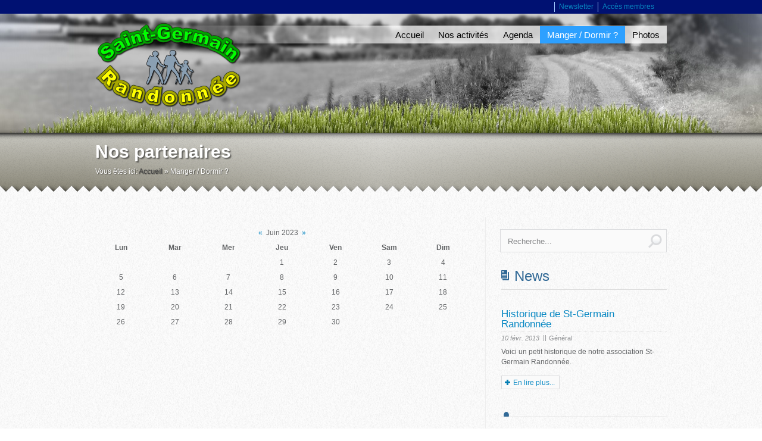

--- FILE ---
content_type: text/html; charset=utf-8
request_url: http://www.saintgermainrandonnee.org/index.php?mact=CGCalendar,cntnt01,default,0&cntnt01display=calendar&cntnt01detailpage=agenda&cntnt01use_session=true&cntnt01inline=&cntnt01eventtemplate=calendarDetail&cntnt01year=2023&cntnt01month=6&cntnt01returnid=72
body_size: 4826
content:
<!DOCTYPE html PUBLIC "-//W3C//DTD XHTML 1.0 Transitional//EN" "http://www.w3.org/TR/xhtml1/DTD/xhtml1-transitional.dtd">
<html xmlns="http://www.w3.org/1999/xhtml" xml:lang="fr_FR" >
<head>
<title>Saint-Germain Randonnée - Nos partenaires</title>
<link rel="shortcut icon" type="image/png" href="http://www.saintgermainrandonnee.org/uploads/tpl-sgr/favicon.png" />


<base href="http://www.saintgermainrandonnee.org/" />
<meta name="Generator" content="CMS Made Simple - Copyright (C) 2004-12 Ted Kulp. All rights reserved." />
<meta http-equiv="Content-Type" content="text/html; charset=utf-8" />

<meta name="keywords" content="manger,dormir,gîte,restaurant,boutique,partenaire" />
<link rel="stylesheet" type="text/css" href="http://www.saintgermainrandonnee.org/tmp/cache/stylesheet_88c735599ea260eb1e1df3b575891c5e.css" media="handheld, screen" />
<link rel="stylesheet" type="text/css" href="http://www.saintgermainrandonnee.org/tmp/cache/stylesheet_27baebd5fd0522825a270f13a00c4860.css" media="print" />


<link rel="start" title="SAINT-GERMAIN RANDONNÉE est affiliée à la Fédération Française de Randonnée." href="http://www.saintgermainrandonnee.org/" />
<link rel="prev" title="Événements passés" href="http://www.saintgermainrandonnee.org/index.php?page=evenements-passes" />
<link rel="next" title="Photos" href="http://www.saintgermainrandonnee.org/index.php?page=photos" />

<!-- JAVASCRIPT CALLS -->
<script src="https://ajax.googleapis.com/ajax/libs/jquery/1.7.1/jquery.min.js" type="text/javascript"></script>
<script src='http://www.saintgermainrandonnee.org/uploads/tpl-sgr/jquery.cycle.all.js' type="text/javascript"></script> 
<script src='http://www.saintgermainrandonnee.org/uploads/tpl-sgr/init.js' type="text/javascript"></script>
<script src='http://www.saintgermainrandonnee.org/uploads/tpl-sgr/jquery.textfit.js' type="text/javascript"></script>
<script src="http://www.saintgermainrandonnee.org/uploads/tpl-sgr/scrollToTop.js" type="text/javascript"></script>

<script type="text/javascript">
    jQuery(document).ready(function($){
		//Back to top plugin instanciation
		$('body').backtotop({ bckTopLinkTitle: 'Remonter la page', bottomMinDist: 350 });
	});
</script>


<!-- END JS CALLS -->


<!--[if IE 7]>
<style type="text/css">
#mainNav {margin:-60px 0 0;}
</style>
<![endif]-->



<!--[if lte IE 8]>
<style type="text/css">
#search input {padding: 8px 0 0;height:26px;}
</style>
<![endif]-->



<script type='text/javascript'>
/* <![CDATA[ */

function ajax_load(url,dest)
{  
	var tmp = url + "&showtemplate=false";
	var tmp2 = tmp.replace(/amp;/g,'');
	$('body').css('cursor','progress');
	$(dest).load(tmp2, function() { $('body').css('cursor','default'); }); 
}

/* ]]> */
</script>

</head><body>
    <!-- Google Analytics -->

<script>
  (function(i,s,o,g,r,a,m){i['GoogleAnalyticsObject']=r;i[r]=i[r]||function(){
  (i[r].q=i[r].q||[]).push(arguments)},i[r].l=1*new Date();a=s.createElement(o),
  m=s.getElementsByTagName(o)[0];a.async=1;a.src=g;m.parentNode.insertBefore(a,m)
  })(window,document,'script','//www.google-analytics.com/analytics.js','ga');

  ga('create', 'UA-40048608-1', 'saintgermainrandonnee.org');
  ga('send', 'pageview');
</script>


    
    <a id="top"></a>

    <!-- TEMPLATE BLOCKS --> 
         
                
         
    	 
    
     
    
    
         
         
         
         
         
    
    


         
         
         

         
         
     

    <!-- END TEMPLATE BLOCKS -->
    
        
    
    <!-- ACCESSIBILITY SKIP LINKS -->
    <ul class="accessibility">
      <li><a href="/index.php?mact=CGCalendar,cntnt01,default,0&amp;cntnt01display=calendar&amp;cntnt01detailpage=agenda&amp;cntnt01use_session=true&amp;cntnt01inline=&amp;cntnt01eventtemplate=calendarDetail&amp;cntnt01year=2023&amp;cntnt01month=6&amp;cntnt01returnid=72#subNav" title="Sauter à la navigation" accesskey="n">Sauter à la navigation</a></li>
      <li><a href="/index.php?mact=CGCalendar,cntnt01,default,0&amp;cntnt01display=calendar&amp;cntnt01detailpage=agenda&amp;cntnt01use_session=true&amp;cntnt01inline=&amp;cntnt01eventtemplate=calendarDetail&amp;cntnt01year=2023&amp;cntnt01month=6&amp;cntnt01returnid=72#main" title="Sauter au contenu" accesskey="s">Sauter au contenu</a></li>
    </ul>
    <!-- END ACCESSIBILITY SKIP LINKS -->
    <hr class="accessibility" />
    
    <!-- NEWS SLIDER SCRIPT --> 
          <script src="http://www.saintgermainrandonnee.org/uploads/tpl-sgr/news-banner.js" type="text/javascript"></script>
        <!-- END NEWS SLIDER SCRIPT --> 
    <!-- BLOG SLIDER SCRIPT --> 
          <script src="http://www.saintgermainrandonnee.org/uploads/tpl-sgr/blog-banner.js" type="text/javascript"></script>
        <!-- END BLOG SLIDER SCRIPT --> 
    
    <!-- HEADER -->
    <div id="headerTop" class="">
    	<div id="topNav" class="span-960">
	    	<ul>
				<li></li>
				<li> <a href="http://www.saintgermainrandonnee.org/index.php?page=newsletter" title="Newsletter" >Newsletter</a></li>
				<li> <a href="http://www.saintgermainrandonnee.org/index.php?page=mon-compte" title="Mon Compte" >Accès membres</a></li>
			</ul>
    	</div>
    </div>
     
    <div id="headerWrapper" class="page clearfix">
      <div class="background">
	      <div class="span-960">
	        <div id="logo">
	          <h1><a href="http://www.saintgermainrandonnee.org" title="Saint-Germain Randonnée"><img alt="Saint-Germain Randonnée" src="uploads/tpl-sgr/logo.png" /></a></h1>
	          <hr class="accessibility" />
	        </div>
	        
	        <!-- TOP NAVIGATION -->
	        <div id="mainNav"> 
	          <h2 class="accessibility">Navigation</h2>
	           

  
<ul>

<li><a href="http://www.saintgermainrandonnee.org/"><span>Accueil</span></a>


</li>

<li><a href="http://www.saintgermainrandonnee.org/index.php?page=nos-activites"><span>Nos activités</span></a>


</li>

<li><a href="http://www.saintgermainrandonnee.org/index.php?page=agenda"><span>Agenda</span></a>


</li>

        <li class="menuactive"><a class="menuactive" href="http://www.saintgermainrandonnee.org/index.php?page=partenaires"><span>Manger / Dormir ?</span></a>


</li>

<li><a href="http://www.saintgermainrandonnee.org/index.php?page=photos"><span>Photos</span></a>


</li>
</ul>
 
	          <hr class="accessibility" />
	        </div>
	        <!-- END TOP NAVIGATION -->
	        
	      </div>
      </div>
    </div>
        <!-- END HEADER -->

	<div id="pageTitleWrapper">
		<div class="background">
	      <div class="span-960">
			
			<h1 class="jtextfit"><span>Nos partenaires</span></h1>
			
            <!-- BREADCRUMBS -->
                        <div class="breadcrumbs">
                              Vous êtes ici: <a href="http://www.saintgermainrandonnee.org/">Accueil</a> &raquo; <span class="lastitem">Manger / Dormir ?</span>
                            <hr class="accessibility" />
            </div>
                        <!-- END BREADCRUMBS -->
            
            <!-- PICTUREBOOK -->
                        <!-- END PICTUREBOOK -->
            
	      </div>
		</div>
	</div>
    
    <!-- CONTENT -->   
    <div id="contentWrapper">
              <div id="content" class="span-960">
            
          <!-- TOP CONTENT -->
		  	      	      <div id="preContent">
	    	
	      </div>
	                <!-- END TOP CONTENT -->
    
          <!-- MAIN CONTENT -->
                    <div id="main" class="twoColumns float-left">
                      
            

            <table class="calendar" id="cal-calendar"><caption class="calendar-month"><span class="calendar-prev"><a onclick="ajax_load('http://www.saintgermainrandonnee.org/index.php?mact=CGCalendar,cntnt01,default,0&amp;cntnt01display=calendar&amp;cntnt01detailpage=agenda&amp;cntnt01use_session=true&amp;cntnt01inline=&amp;cntnt01eventtemplate=calendarDetail&amp;cntnt01year=2023&amp;cntnt01month=5&amp;cntnt01returnid=72&amp;cntnt01returnid=72','#cal-calendar'); return false;" href="http://www.saintgermainrandonnee.org/index.php?mact=CGCalendar,cntnt01,default,0&amp;cntnt01display=calendar&amp;cntnt01detailpage=agenda&amp;cntnt01use_session=true&amp;cntnt01inline=&amp;cntnt01eventtemplate=calendarDetail&amp;cntnt01year=2023&amp;cntnt01month=5&amp;cntnt01returnid=72&amp;cntnt01returnid=72">&laquo;</a></span>&nbsp;&nbsp;Juin&nbsp;2023&nbsp;&nbsp;<span class="calendar-next"><a onclick="ajax_load('http://www.saintgermainrandonnee.org/index.php?mact=CGCalendar,cntnt01,default,0&amp;cntnt01display=calendar&amp;cntnt01detailpage=agenda&amp;cntnt01use_session=true&amp;cntnt01inline=&amp;cntnt01eventtemplate=calendarDetail&amp;cntnt01year=2023&amp;cntnt01month=7&amp;cntnt01returnid=72&amp;cntnt01returnid=72','#cal-calendar'); return false;" href="http://www.saintgermainrandonnee.org/index.php?mact=CGCalendar,cntnt01,default,0&amp;cntnt01display=calendar&amp;cntnt01detailpage=agenda&amp;cntnt01use_session=true&amp;cntnt01inline=&amp;cntnt01eventtemplate=calendarDetail&amp;cntnt01year=2023&amp;cntnt01month=7&amp;cntnt01returnid=72&amp;cntnt01returnid=72">&raquo;</a></span></caption><tbody><tr><th abbr="Lundi">Lun</th><th abbr="Mardi">Mar</th><th abbr="Mercredi">Mer</th><th abbr="Jeudi">Jeu</th><th abbr="Vendredi">Ven</th><th abbr="Samedi">Sam</th><th abbr="Dimanche">Dim</th></tr><tr><td colspan="3">&nbsp;</td><td >1</td><td >2</td><td >3</td><td >4</td></tr><tr><td >5</td><td >6</td><td >7</td><td >8</td><td >9</td><td >10</td><td >11</td></tr><tr><td >12</td><td >13</td><td >14</td><td >15</td><td >16</td><td >17</td><td >18</td></tr><tr><td >19</td><td >20</td><td >21</td><td >22</td><td >23</td><td >24</td><td >25</td></tr><tr><td >26</td><td >27</td><td >28</td><td >29</td><td >30</td><td colspan="2">&nbsp;</td></tr></tbody></table>
            
                        <hr class="accessibility" />
          </div>
          <!-- END MAIN CONTENT -->

          <!-- SIDEBAR -->
                    <div id="sidebar" class="float-right col-border">

	    	  <!-- SIDE NAVIGATION (SUBMENU) -->          
	          <div id="subNav">
	            <h2 class="accessibility">Sub Navigation</h2>
	            	              
	            	            <hr class="accessibility" />
	          </div>
	          
	    	  <!-- SEARCH -->                       
	          	            <div id="search">
	              <form id="cntnt01moduleform_1" method="get" action="http://www.saintgermainrandonnee.org/index.php?page=recherche" class="cms_form">
<div class="hidden">
<input type="hidden" name="mact" value="Search,cntnt01,dosearch,0" />
<input type="hidden" name="cntnt01returnid" value="65" />
</div>


<input type="text" id="cntnt01searchinput" name="cntnt01searchinput" size="18" maxlength="70" value="Recherche..." onfocus="if(this.value==this.defaultValue) this.value='';" onblur="if(this.value=='') this.value=this.defaultValue;"/><input name="submit" value=""  type="submit" class="searchBtn"/>
<input type="hidden" id="cntnt01origreturnid" name="cntnt01origreturnid" value="72" />
</form>
 
	            </div>
	          	          <!-- END SEARCH -->
	            
	          <!-- NEWS -->  
	            
	          <div id="news">
	            <h2> <a href="http://www.saintgermainrandonnee.org/index.php?page=news" title="Les News" >News</a></h2>
	            <!-- Start News Display Template -->

<div class="news-pagination">
</div>

<div id="NewsBanner">


<div class="NewsSummary clearfix">

<div class="NewsSummaryLink">
<a href="http://www.saintgermainrandonnee.org/index.php?mact=News,cntnt01,detail,0&amp;cntnt01articleid=5&amp;cntnt01origid=72&amp;cntnt01pagelimit=3&amp;cntnt01returnid=71" title="Historique de St-Germain Randonn&eacute;e">Historique de St-Germain Randonnée</a>
</div>

<div class="NewsSummaryRow">
    <div class="NewsSummaryPostdate">
    	10 févr. 2013
	</div>
<div class="NewsSummaryRowSeparator float-left">|</div>
<div class="NewsSummaryRowSeparator float-left">|</div>
<div class="NewsSummaryCategory">
	Général
</div>

</div>

	<div class="NewsSummarySummary">
		Voici un petit historique de notre association St-Germain Randonnée.	</div>

	<div class="NewsSummaryMorelink __clear">
		<a href="http://www.saintgermainrandonnee.org/index.php?mact=News,cntnt01,detail,0&amp;cntnt01articleid=5&amp;cntnt01origid=72&amp;cntnt01pagelimit=3&amp;cntnt01returnid=71" title="Historique de St-Germain Randonn&eacute;e">En lire plus...</a>
	</div>




</div>
</div>
<!-- End News Display Template --> 
	          </div>
	          	          <!-- END NEWS -->
	          
	          <!-- BLOG -->  
	            
	          <div id="blog">
	            <h2></h2>
	            <!-- Start News Display Template -->

<div class="news-pagination">
</div>

<div id="BlogBanner">



    
										    
										    
																			    
										    
										    
										    
																    
										    
										    
										    
										    
										    
										    
																			    
										    
										    
													    
													    
										    
																    
																    
													    
													    
																    
																    
																    
													    
													    
																			





<div class="NewsSummary clearfix">

<div class="NewsSummaryLink">
<a href="http://www.saintgermainrandonnee.org/index.php?mact=CGBlog,cntnt01,detail,0&amp;cntnt01articleid=23&amp;cntnt01returnid=61" title="G&acirc;teau &agrave; l orange (Jacqueline)">Gâteau à l orange (Jacqueline)</a>
</div>

<div class="NewsSummaryRow">
    <div class="NewsSummaryPostdate">
		19 févr. 2016
	</div>
	<div class="NewsSummaryRowSeparator float-left">|</div>
	<div class="NewsSummaryAuthor">
		Post&eacute; par&nbsp;: <span>Jean-Marc F.</span>
	</div>
	<div class="NewsSummaryRowSeparator float-left">|</div>
	<div class="NewsSummaryCategory">
	  Cuisine 	</div>

</div>


	<div class="NewsSummaryContent">
		<p> Ingrédients dans l'ordre :</p>
<p>           100gr de beurre</p>
<p>           3 jaunes d'oeuf      </p>
<p>           zestes d'une orange et demie</p>
<p> </p>
<p>   Ramollir 100gr de beurre et mélanger le tout avec les ingrédients ci-dessous   </p>
<p>   Ajouter 100gr de farine   </p>
<p>  Une cuillère à café de levure   </p>
<p>  3 blancs d'oeuf en neige   </p>
<p>  Mettre dans un moule beurré et fariné   </p>
<p>  Cuire 30 mn à 6 ou 150°   </p>
<p>  Faire un sirop avec le jus d'une orange et demie et 50gr de sucre et chauffer   </p>
<p>  Quand le gâteau est cuit, démouler et verser le sirop sur le dessus   </p>
<p>  Laisser bien imprégner</p>	</div>



</div>
</div>
<!-- End News Display Template --> 
	          </div>
	          	          <!-- END BLOG -->
	          
	          <!-- CALENDAR -->
	            
	          <div id="calendar" class="sidecontent buddyTable">
	            <h2> <a href="http://www.saintgermainrandonnee.org/index.php?page=agenda" title="Agenda" >Agenda</a></h2>
	            <table class="calendar" id="cal-calendar"><caption class="calendar-month"><span class="calendar-prev"><a onclick="ajax_load('http://www.saintgermainrandonnee.org/index.php?mact=CGCalendar,cntnt01,default,0&amp;cntnt01display=calendar&amp;cntnt01detailpage=agenda&amp;cntnt01use_session=true&amp;cntnt01inline=&amp;cntnt01eventtemplate=calendarDetail&amp;cntnt01year=2023&amp;cntnt01month=5&amp;cntnt01returnid=72','#cal-calendar'); return false;" href="http://www.saintgermainrandonnee.org/index.php?mact=CGCalendar,cntnt01,default,0&amp;cntnt01display=calendar&amp;cntnt01detailpage=agenda&amp;cntnt01use_session=true&amp;cntnt01inline=&amp;cntnt01eventtemplate=calendarDetail&amp;cntnt01year=2023&amp;cntnt01month=5&amp;cntnt01returnid=72">&laquo;</a></span>&nbsp;&nbsp;Juin&nbsp;2023&nbsp;&nbsp;<span class="calendar-next"><a onclick="ajax_load('http://www.saintgermainrandonnee.org/index.php?mact=CGCalendar,cntnt01,default,0&amp;cntnt01display=calendar&amp;cntnt01detailpage=agenda&amp;cntnt01use_session=true&amp;cntnt01inline=&amp;cntnt01eventtemplate=calendarDetail&amp;cntnt01year=2023&amp;cntnt01month=7&amp;cntnt01returnid=72','#cal-calendar'); return false;" href="http://www.saintgermainrandonnee.org/index.php?mact=CGCalendar,cntnt01,default,0&amp;cntnt01display=calendar&amp;cntnt01detailpage=agenda&amp;cntnt01use_session=true&amp;cntnt01inline=&amp;cntnt01eventtemplate=calendarDetail&amp;cntnt01year=2023&amp;cntnt01month=7&amp;cntnt01returnid=72">&raquo;</a></span></caption><tbody><tr><th abbr="Lundi">Lun</th><th abbr="Mardi">Mar</th><th abbr="Mercredi">Mer</th><th abbr="Jeudi">Jeu</th><th abbr="Vendredi">Ven</th><th abbr="Samedi">Sam</th><th abbr="Dimanche">Dim</th></tr><tr><td colspan="3">&nbsp;</td><td >1</td><td >2</td><td >3</td><td >4</td></tr><tr><td >5</td><td >6</td><td >7</td><td >8</td><td >9</td><td >10</td><td >11</td></tr><tr><td >12</td><td >13</td><td >14</td><td >15</td><td >16</td><td >17</td><td >18</td></tr><tr><td >19</td><td >20</td><td >21</td><td >22</td><td >23</td><td >24</td><td >25</td></tr><tr><td >26</td><td >27</td><td >28</td><td >29</td><td >30</td><td colspan="2">&nbsp;</td></tr></tbody></table> 
	          </div>
	          	          <!-- END CALENDAR -->
	          
	          <!-- SIDEBAR CONTENT BLOCK -->          
	          	           
	          <!-- END SIDEBAR CONTENT BLOCK -->
            
		  </div>
          		  <!-- END SIDEBAR -->
		
      </div>
    </div>
    <!-- END CONTENT -->
          <!-- BOTTOM CONTENT -->
		  	      	      <div id="postContent" class="clearfix">
	    	
	      </div>
	                <!-- END BOTTOM CONTENT -->

    
    <!-- FOOTER -->
    <div id="footerWrapper">
      <div class="background">
      
      	<div id="footerContent" class="span-960">
			<!-- FOOTER BLOG -->
						<!-- END FOOTER BLOG -->
			
			<!-- FOOTER COMMENTS -->
						<!-- END FOOTER COMMENTS -->
			
	      	<div id='footerAddress'>
				<img id="logo-footer" src="http://www.saintgermainrandonnee.org/uploads/tpl-sgr/logo-mini.png" alt="logo ffrandonnée" /><p><span style="font-size: large;">Saint-Germain Randonnée</span><br />Association loi 1901<br /> Mairie<br /> 03260 SAINT-GERMAIN DES FOSSÉES</p>
<p>Tél : 06.83.01.83.54
Jean Luc Mousserin<br /> email : <a href='mailto:saint-germain-randonnee@ffrandonnee-allier.fr'>saint-germain-randonnee@ffrandonnee-allier.fr</a><br /> Nous contacter : via notre </p><img src="http://www.saintgermainrandonnee.org/uploads/tpl-sgr/logoFFR_120_40_signature.gif" alt="logo ffrandonnée" />
	      	</div>

	      	<div id='footerLegalNotice'>
				<p>Copyright ©2013, Saint-Germain Randonnée - Tous droits réservés -  <a href="http://www.saintgermainrandonnee.org/index.php?page=mentions-legales" title="Mentions légales" >Mentions légales</a></p>
	      	</div>

      	</div>
                
      </div>
    </div>
    <!-- END FOOTER -->
 
    <!-- FOOTER BOTTOM -->    
    <div id="footerBottom">
    	<div class="span-960">
    	
			<!-- FOOTER MENU -->
			
			<div id="footerNav"> 
			   

  
<ul>

<li><a href="http://www.saintgermainrandonnee.org/"><span>Accueil</span></a>


</li>

<li><a href="http://www.saintgermainrandonnee.org/index.php?page=nos-activites"><span>Nos activités</span></a>


</li>

<li><a href="http://www.saintgermainrandonnee.org/index.php?page=agenda"><span>Agenda</span></a>


</li>

        <li class="menuactive"><a class="menuactive" href="http://www.saintgermainrandonnee.org/index.php?page=partenaires"><span>Manger / Dormir ?</span></a>


</li>

<li><a href="http://www.saintgermainrandonnee.org/index.php?page=photos"><span>Photos</span></a>


</li>
</ul>
 
			</div>
			
			<!-- END FOOTER MENU -->

			<p id="copyright">
	           	Design par <a href="http://www.saintgermainrandonnee.org/index.php?page=mentions-legales">Pascal Guérin</a> | Propulsé par <a href="http://www.cmsmadesimple.org" target="_blank">CMS Made Simple</a>
			</p>
    	</div>
    </div>
    <!-- END FOOTER BOTTOM -->
 
</body>
</html>

--- FILE ---
content_type: text/css
request_url: http://www.saintgermainrandonnee.org/tmp/cache/stylesheet_27baebd5fd0522825a270f13a00c4860.css
body_size: 388
content:
@charset "utf-8";
/* ----------------------------------------------
    Print CSS Document - CMS Template Buddy
    Template No.: 001
	Version: 1.01
	
	www.cmstemplatebuddy.com

	Please read README_FIRST.txt
------------------------------------------------- */
 
body {
	color: #000 !important;
	background-color: #fff !important;
	font-family: Arial;
	border: 0 !important;
}
* {
	border: 0 !important;
}
.accessibility, 
.noprint {
	display: none !important;
}
div#content, 
div#main {
	display: block !important;
	width: 100% !important;
	border: 0 !important;
	padding: 1em !important;
}
div#mainNav, 
div#sliderWrapper, 
div#sidebar, 
div#footerNav, 
div.footer-icons, 
div.breadcrumbs, 
a.to-top {
	display: none !important;
}
img {
	float: none;
}

--- FILE ---
content_type: application/javascript
request_url: http://www.saintgermainrandonnee.org/uploads/tpl-sgr/news-banner.js
body_size: 267
content:
/*  ----------------------------------------------------
	JavaScript Document - CMS Template Buddy
	www.cmstemplatebuddy.com
-------------------------------------------------------- */


/*	News Slider initialization based on
	jQuery Cycle Plugin: http://jquery.malsup.com/cycle/
-------------------------------------------------------- */

$(document).ready(function() {

	$('#sidebar #NewsBanner').cycle({ 
		fx:     'scrollUp', 
		timeout: 5000,
		pause: true
    });                            
	
});

--- FILE ---
content_type: application/javascript
request_url: http://www.saintgermainrandonnee.org/uploads/tpl-sgr/init.js
body_size: 1070
content:
/*  ----------------------------------------------------
	JavaScript Document - CMS Template Buddy
	www.cmstemplatebuddy.com
-------------------------------------------------------- */


/*	Image/Content Slider initialization based on
	jQuery Cycle Plugin: http://jquery.malsup.com/cycle/
-------------------------------------------------------- */
$(document).ready(function() {

	$('#homeBanner').cycle({
	    fx:     'fade',  // name of transition effect (ex: 'fade,scrollLeft,scrollDown,scrollRight,scrollUp,shuffle')
		timeout:  5000,  // milliseconds between slide transitions (0 to disable auto advance)
		pause: true,     // true to enable "pause on hover"
        prev:    '#prevBanner',
        next:    '#nextBanner',
        pager:   '#bannerNav',
        pagerAnchorBuilder: pagerFactory
    });
    function pagerFactory(idx, slide) {
		var totalslide = $('#homeBanner').children().length; 
		if (totalslide > 1)	{
			return '<li><a href="#">'+(idx+1)+'</a></li>';
		}
		else {
			$('#prevBanner').css("position", "absolute"); 
			$('#prevBanner').css("left", "-9999px"); 
			$('#nextBanner').css("position", "absolute"); 
			$('#nextBanner').css("left", "-9999px"); 
		}
    };


/*	Smooth scroll for anchor links
---------------------------------------------------- */
  function filterPath(string) {
  return string
    .replace(/^\//,'')
    .replace(/(index|default).[a-zA-Z]{3,4}$/,'')
    .replace(/\/$/,'');
  }
  var locationPath = filterPath(location.pathname);
  var scrollElem = scrollableElement('html', 'body');

  $('a[href*=#]').each(function() {
    var thisPath = filterPath(this.pathname) || locationPath;
    if (  locationPath == thisPath
    && (location.hostname == this.hostname || !this.hostname)
    && this.hash.replace(/#/,'') ) {
      var $target = $(this.hash), target = this.hash;
      if (target) {
        var targetOffset = $target.offset().top;
        $(this).click(function(event) {
          event.preventDefault();
          $(scrollElem).animate({scrollTop: targetOffset}, 1600, function() {
            location.hash = target;
          });
        });
      }
    }
  });

  function scrollableElement(els) {
    for (var i = 0, argLength = arguments.length; i <argLength; i++) {
      var el = arguments[i],
          $scrollElement = $(el);
      if ($scrollElement.scrollTop()> 0) {
        return el;
      } else {
        $scrollElement.scrollTop(1);
        var isScrollable = $scrollElement.scrollTop()> 0;
        $scrollElement.scrollTop(0);
        if (isScrollable) {
          return el;
        }
      }
    }
    return [];
  }

});

--- FILE ---
content_type: application/javascript
request_url: http://www.saintgermainrandonnee.org/uploads/tpl-sgr/scrollToTop.js
body_size: 994
content:
/*
jQuery Scroll To Top Plugin
Appends a link allowing you to go back to the top of the page after you've scrolled down a certain distance
version 1
copyright NOE Interactive
*/
(function($, $w) {
	"use strict";
    $.fn.backtotop = function(options) {

		//Options
		var settings = {
			topAnchor : 'body', //Selector of the element you want to reach when you go back up
            topOffset : 300, //Distance from the top the body has to travel to reveal the back to top button
			animationSpeed: 1000, //The speed of the animation to go back to top
            animationEase: 'swing', //The easing function used for the animation
            bckTopLinkTitle: 'go back to the top of the page', // Link Title
            bckTopLinkClass : 'backTopLink', //Link Class
            //PGU
            bottomMinDist: 0,
            bckTopLinkFixedClass : 'backTopLink-bottomMinDist'
		};

		options && $.extend(settings, options);

		//We store all the selectors we are going to need
		var $bckTop = $(this),
		$b = $('html,body'),
		isVisible = false,
		$topAnchor = $(settings.topAnchor),
		//Link creation
        $bckTopLink = $('<a>', {'class' : settings.bckTopLinkClass+' backtotopinstance', title : settings.bckTopLinkTitle, text : settings.bckTopLinkTitle})
        				.appendTo($bckTop)
                        .hide()
        				.click(function(e) {
        					e.preventDefault();
    	                    $b.animate({scrollTop: $topAnchor.position().top},settings.animationSpeed,settings.animationEase);
	                        return false;
        				});

        $w.scroll(_sc);
        _sc();//First launch without scroll

        function _sc() {
			var scrollTop = $w.scrollTop();
			if (scrollTop > settings.topOffset && !isVisible) { //Is the link visible?
				//No -> show it
				$bckTopLink.stop().fadeIn('slow');
				isVisible = true;
			} else if (scrollTop <= settings.topOffset && isVisible) {
				//Yes -> hide it
				$bckTopLink.stop().fadeOut('slow');
				isVisible = false;
			}
			
			//PGU
			if(settings.bottomMinDist > 0) {
				var bodyHeight = $('body').height();
				var windowHeight = $w.height();
				if(bodyHeight - windowHeight - scrollTop < settings.bottomMinDist) {
					$bckTopLink.addClass(settings.bckTopLinkFixedClass);
				} else {
					$bckTopLink.removeClass(settings.bckTopLinkFixedClass);
				}
			}
		}

    }

})(jQuery, jQuery(window));